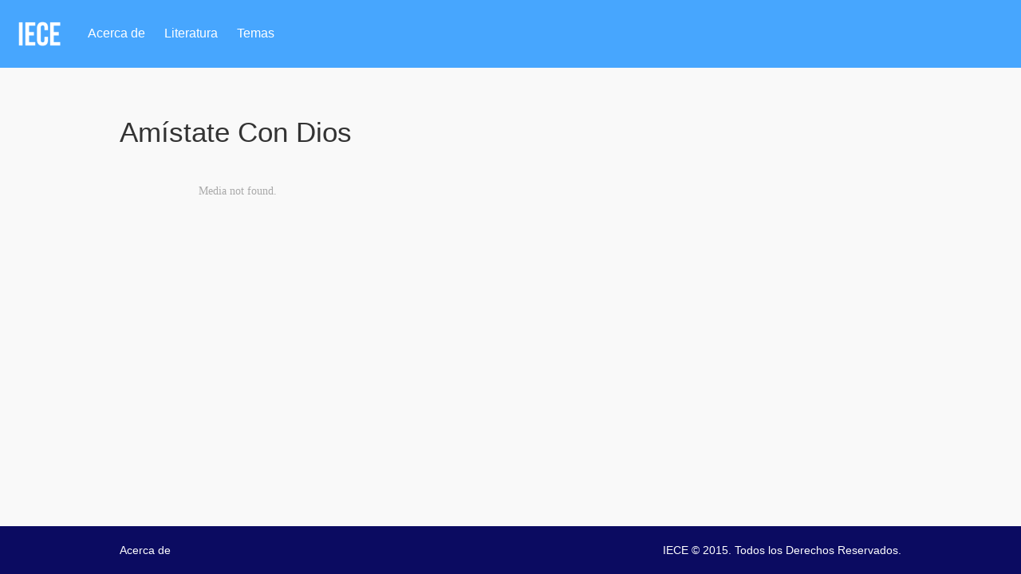

--- FILE ---
content_type: text/html; charset=UTF-8
request_url: https://eldiadesalud.org/amistate-con-dios-fr/
body_size: 50338
content:
<!DOCTYPE html>
<html lang="es-MX">
<head>
<meta charset="UTF-8">
<meta name="viewport" content="width=device-width, initial-scale=1">
<link rel="profile" href="https://gmpg.org/xfn/11">
<link rel="pingback" href="https://eldiadesalud.org/sitio/xmlrpc.php">

<title>Amístate con Dios &#8211; El día de salud</title>
<meta name='robots' content='max-image-preview:large' />
<link rel='dns-prefetch' href='//fast.wistia.com' />
<link rel='dns-prefetch' href='//platform-api.sharethis.com' />
<link rel='dns-prefetch' href='//fonts.googleapis.com' />
<link rel="alternate" type="application/rss+xml" title="El día de salud &raquo; Feed" href="https://eldiadesalud.org/feed/" />
<link rel="alternate" type="application/rss+xml" title="El día de salud &raquo; RSS de los comentarios" href="https://eldiadesalud.org/comments/feed/" />
<link rel="alternate" type="application/rss+xml" title="El día de salud &raquo; Amístate con Dios RSS de los comentarios" href="https://eldiadesalud.org/amistate-con-dios-fr/feed/" />
<link rel='stylesheet' id='wp-block-library-css' href='https://eldiadesalud.org/sitio/wp-includes/css/dist/block-library/style.min.css?ver=6.4.7' type='text/css' media='all' />
<style id='classic-theme-styles-inline-css' type='text/css'>
/*! This file is auto-generated */
.wp-block-button__link{color:#fff;background-color:#32373c;border-radius:9999px;box-shadow:none;text-decoration:none;padding:calc(.667em + 2px) calc(1.333em + 2px);font-size:1.125em}.wp-block-file__button{background:#32373c;color:#fff;text-decoration:none}
</style>
<style id='global-styles-inline-css' type='text/css'>
body{--wp--preset--color--black: #000000;--wp--preset--color--cyan-bluish-gray: #abb8c3;--wp--preset--color--white: #ffffff;--wp--preset--color--pale-pink: #f78da7;--wp--preset--color--vivid-red: #cf2e2e;--wp--preset--color--luminous-vivid-orange: #ff6900;--wp--preset--color--luminous-vivid-amber: #fcb900;--wp--preset--color--light-green-cyan: #7bdcb5;--wp--preset--color--vivid-green-cyan: #00d084;--wp--preset--color--pale-cyan-blue: #8ed1fc;--wp--preset--color--vivid-cyan-blue: #0693e3;--wp--preset--color--vivid-purple: #9b51e0;--wp--preset--gradient--vivid-cyan-blue-to-vivid-purple: linear-gradient(135deg,rgba(6,147,227,1) 0%,rgb(155,81,224) 100%);--wp--preset--gradient--light-green-cyan-to-vivid-green-cyan: linear-gradient(135deg,rgb(122,220,180) 0%,rgb(0,208,130) 100%);--wp--preset--gradient--luminous-vivid-amber-to-luminous-vivid-orange: linear-gradient(135deg,rgba(252,185,0,1) 0%,rgba(255,105,0,1) 100%);--wp--preset--gradient--luminous-vivid-orange-to-vivid-red: linear-gradient(135deg,rgba(255,105,0,1) 0%,rgb(207,46,46) 100%);--wp--preset--gradient--very-light-gray-to-cyan-bluish-gray: linear-gradient(135deg,rgb(238,238,238) 0%,rgb(169,184,195) 100%);--wp--preset--gradient--cool-to-warm-spectrum: linear-gradient(135deg,rgb(74,234,220) 0%,rgb(151,120,209) 20%,rgb(207,42,186) 40%,rgb(238,44,130) 60%,rgb(251,105,98) 80%,rgb(254,248,76) 100%);--wp--preset--gradient--blush-light-purple: linear-gradient(135deg,rgb(255,206,236) 0%,rgb(152,150,240) 100%);--wp--preset--gradient--blush-bordeaux: linear-gradient(135deg,rgb(254,205,165) 0%,rgb(254,45,45) 50%,rgb(107,0,62) 100%);--wp--preset--gradient--luminous-dusk: linear-gradient(135deg,rgb(255,203,112) 0%,rgb(199,81,192) 50%,rgb(65,88,208) 100%);--wp--preset--gradient--pale-ocean: linear-gradient(135deg,rgb(255,245,203) 0%,rgb(182,227,212) 50%,rgb(51,167,181) 100%);--wp--preset--gradient--electric-grass: linear-gradient(135deg,rgb(202,248,128) 0%,rgb(113,206,126) 100%);--wp--preset--gradient--midnight: linear-gradient(135deg,rgb(2,3,129) 0%,rgb(40,116,252) 100%);--wp--preset--font-size--small: 13px;--wp--preset--font-size--medium: 20px;--wp--preset--font-size--large: 36px;--wp--preset--font-size--x-large: 42px;--wp--preset--spacing--20: 0.44rem;--wp--preset--spacing--30: 0.67rem;--wp--preset--spacing--40: 1rem;--wp--preset--spacing--50: 1.5rem;--wp--preset--spacing--60: 2.25rem;--wp--preset--spacing--70: 3.38rem;--wp--preset--spacing--80: 5.06rem;--wp--preset--shadow--natural: 6px 6px 9px rgba(0, 0, 0, 0.2);--wp--preset--shadow--deep: 12px 12px 50px rgba(0, 0, 0, 0.4);--wp--preset--shadow--sharp: 6px 6px 0px rgba(0, 0, 0, 0.2);--wp--preset--shadow--outlined: 6px 6px 0px -3px rgba(255, 255, 255, 1), 6px 6px rgba(0, 0, 0, 1);--wp--preset--shadow--crisp: 6px 6px 0px rgba(0, 0, 0, 1);}:where(.is-layout-flex){gap: 0.5em;}:where(.is-layout-grid){gap: 0.5em;}body .is-layout-flow > .alignleft{float: left;margin-inline-start: 0;margin-inline-end: 2em;}body .is-layout-flow > .alignright{float: right;margin-inline-start: 2em;margin-inline-end: 0;}body .is-layout-flow > .aligncenter{margin-left: auto !important;margin-right: auto !important;}body .is-layout-constrained > .alignleft{float: left;margin-inline-start: 0;margin-inline-end: 2em;}body .is-layout-constrained > .alignright{float: right;margin-inline-start: 2em;margin-inline-end: 0;}body .is-layout-constrained > .aligncenter{margin-left: auto !important;margin-right: auto !important;}body .is-layout-constrained > :where(:not(.alignleft):not(.alignright):not(.alignfull)){max-width: var(--wp--style--global--content-size);margin-left: auto !important;margin-right: auto !important;}body .is-layout-constrained > .alignwide{max-width: var(--wp--style--global--wide-size);}body .is-layout-flex{display: flex;}body .is-layout-flex{flex-wrap: wrap;align-items: center;}body .is-layout-flex > *{margin: 0;}body .is-layout-grid{display: grid;}body .is-layout-grid > *{margin: 0;}:where(.wp-block-columns.is-layout-flex){gap: 2em;}:where(.wp-block-columns.is-layout-grid){gap: 2em;}:where(.wp-block-post-template.is-layout-flex){gap: 1.25em;}:where(.wp-block-post-template.is-layout-grid){gap: 1.25em;}.has-black-color{color: var(--wp--preset--color--black) !important;}.has-cyan-bluish-gray-color{color: var(--wp--preset--color--cyan-bluish-gray) !important;}.has-white-color{color: var(--wp--preset--color--white) !important;}.has-pale-pink-color{color: var(--wp--preset--color--pale-pink) !important;}.has-vivid-red-color{color: var(--wp--preset--color--vivid-red) !important;}.has-luminous-vivid-orange-color{color: var(--wp--preset--color--luminous-vivid-orange) !important;}.has-luminous-vivid-amber-color{color: var(--wp--preset--color--luminous-vivid-amber) !important;}.has-light-green-cyan-color{color: var(--wp--preset--color--light-green-cyan) !important;}.has-vivid-green-cyan-color{color: var(--wp--preset--color--vivid-green-cyan) !important;}.has-pale-cyan-blue-color{color: var(--wp--preset--color--pale-cyan-blue) !important;}.has-vivid-cyan-blue-color{color: var(--wp--preset--color--vivid-cyan-blue) !important;}.has-vivid-purple-color{color: var(--wp--preset--color--vivid-purple) !important;}.has-black-background-color{background-color: var(--wp--preset--color--black) !important;}.has-cyan-bluish-gray-background-color{background-color: var(--wp--preset--color--cyan-bluish-gray) !important;}.has-white-background-color{background-color: var(--wp--preset--color--white) !important;}.has-pale-pink-background-color{background-color: var(--wp--preset--color--pale-pink) !important;}.has-vivid-red-background-color{background-color: var(--wp--preset--color--vivid-red) !important;}.has-luminous-vivid-orange-background-color{background-color: var(--wp--preset--color--luminous-vivid-orange) !important;}.has-luminous-vivid-amber-background-color{background-color: var(--wp--preset--color--luminous-vivid-amber) !important;}.has-light-green-cyan-background-color{background-color: var(--wp--preset--color--light-green-cyan) !important;}.has-vivid-green-cyan-background-color{background-color: var(--wp--preset--color--vivid-green-cyan) !important;}.has-pale-cyan-blue-background-color{background-color: var(--wp--preset--color--pale-cyan-blue) !important;}.has-vivid-cyan-blue-background-color{background-color: var(--wp--preset--color--vivid-cyan-blue) !important;}.has-vivid-purple-background-color{background-color: var(--wp--preset--color--vivid-purple) !important;}.has-black-border-color{border-color: var(--wp--preset--color--black) !important;}.has-cyan-bluish-gray-border-color{border-color: var(--wp--preset--color--cyan-bluish-gray) !important;}.has-white-border-color{border-color: var(--wp--preset--color--white) !important;}.has-pale-pink-border-color{border-color: var(--wp--preset--color--pale-pink) !important;}.has-vivid-red-border-color{border-color: var(--wp--preset--color--vivid-red) !important;}.has-luminous-vivid-orange-border-color{border-color: var(--wp--preset--color--luminous-vivid-orange) !important;}.has-luminous-vivid-amber-border-color{border-color: var(--wp--preset--color--luminous-vivid-amber) !important;}.has-light-green-cyan-border-color{border-color: var(--wp--preset--color--light-green-cyan) !important;}.has-vivid-green-cyan-border-color{border-color: var(--wp--preset--color--vivid-green-cyan) !important;}.has-pale-cyan-blue-border-color{border-color: var(--wp--preset--color--pale-cyan-blue) !important;}.has-vivid-cyan-blue-border-color{border-color: var(--wp--preset--color--vivid-cyan-blue) !important;}.has-vivid-purple-border-color{border-color: var(--wp--preset--color--vivid-purple) !important;}.has-vivid-cyan-blue-to-vivid-purple-gradient-background{background: var(--wp--preset--gradient--vivid-cyan-blue-to-vivid-purple) !important;}.has-light-green-cyan-to-vivid-green-cyan-gradient-background{background: var(--wp--preset--gradient--light-green-cyan-to-vivid-green-cyan) !important;}.has-luminous-vivid-amber-to-luminous-vivid-orange-gradient-background{background: var(--wp--preset--gradient--luminous-vivid-amber-to-luminous-vivid-orange) !important;}.has-luminous-vivid-orange-to-vivid-red-gradient-background{background: var(--wp--preset--gradient--luminous-vivid-orange-to-vivid-red) !important;}.has-very-light-gray-to-cyan-bluish-gray-gradient-background{background: var(--wp--preset--gradient--very-light-gray-to-cyan-bluish-gray) !important;}.has-cool-to-warm-spectrum-gradient-background{background: var(--wp--preset--gradient--cool-to-warm-spectrum) !important;}.has-blush-light-purple-gradient-background{background: var(--wp--preset--gradient--blush-light-purple) !important;}.has-blush-bordeaux-gradient-background{background: var(--wp--preset--gradient--blush-bordeaux) !important;}.has-luminous-dusk-gradient-background{background: var(--wp--preset--gradient--luminous-dusk) !important;}.has-pale-ocean-gradient-background{background: var(--wp--preset--gradient--pale-ocean) !important;}.has-electric-grass-gradient-background{background: var(--wp--preset--gradient--electric-grass) !important;}.has-midnight-gradient-background{background: var(--wp--preset--gradient--midnight) !important;}.has-small-font-size{font-size: var(--wp--preset--font-size--small) !important;}.has-medium-font-size{font-size: var(--wp--preset--font-size--medium) !important;}.has-large-font-size{font-size: var(--wp--preset--font-size--large) !important;}.has-x-large-font-size{font-size: var(--wp--preset--font-size--x-large) !important;}
.wp-block-navigation a:where(:not(.wp-element-button)){color: inherit;}
:where(.wp-block-post-template.is-layout-flex){gap: 1.25em;}:where(.wp-block-post-template.is-layout-grid){gap: 1.25em;}
:where(.wp-block-columns.is-layout-flex){gap: 2em;}:where(.wp-block-columns.is-layout-grid){gap: 2em;}
.wp-block-pullquote{font-size: 1.5em;line-height: 1.6;}
</style>
<link rel='stylesheet' id='contact-form-7-css' href='https://eldiadesalud.org/sitio/wp-content/plugins/contact-form-7/includes/css/styles.css?ver=5.8.2' type='text/css' media='all' />
<link rel='stylesheet' id='bootstrap.modal-css' href='https://eldiadesalud.org/sitio/wp-content/plugins/sbmodal/assets/stylesheets/bootstrap.modal.css?ver=3.3.6' type='text/css' media='all' />
<link rel='stylesheet' id='sbmodal_front-css' href='https://eldiadesalud.org/sitio/wp-content/plugins/sbmodal/assets/stylesheets/front.css?ver=6.4.7' type='text/css' media='all' />
<link rel='stylesheet' id='tesseract-style-css' href='https://eldiadesalud.org/sitio/wp-content/themes/TESSERACT-2/style.css?ver=1.0.0' type='text/css' media='all' />
<link rel='stylesheet' id='tesseract-fonts-css' href='//fonts.googleapis.com/css?family=Open%2BSans%3A400%2C300%2C300italic%2C400italic%2C600%2C600italic%2C700%2C700italic%2C800%2C800italic%26subset%3Dlatin%2Cgreek%2Cgreek-ext%2Cvietnamese%2Ccyrillic-ext%2Ccyrillic%2Clatin-ext&#038;ver=1.0.0' type='text/css' media='all' />
<link rel='stylesheet' id='tesseract-icons-css' href='https://eldiadesalud.org/sitio/wp-content/themes/TESSERACT-2/css/typicons.css?ver=1.0.0' type='text/css' media='all' />
<link rel='stylesheet' id='fontawesome-css' href='https://eldiadesalud.org/sitio/wp-content/themes/TESSERACT-2/css/font-awesome.min.css?ver=4.4.0' type='text/css' media='all' />
<link rel='stylesheet' id='tesseract-site-banner-css' href='https://eldiadesalud.org/sitio/wp-content/themes/TESSERACT-2/css/site-banner.css?ver=1.0.0' type='text/css' media='all' />
<style id='tesseract-site-banner-inline-css' type='text/css'>
.site-header,
	.main-navigation ul ul a,
	#header-right-menu ul ul a,
	.site-header .cart-content-details { background-color: rgb(71, 166, 254); }
	.site-header .cart-content-details:after { border-bottom-color: rgb(71, 166, 254); }

	.home .site-header,
	.home .main-navigation ul ul a,
	.home #header-right ul ul a,
	.home .site-header .cart-content-details { background-color: rgba(71, 166, 254, 1); }
	.home .site-header .cart-content-details:after { border-bottom-color: rgba(71, 166, 254, 1); }

	.site-header,
	.site-header h1,
	.site-header h2,
	.site-header h3,
	.site-header h4,
	.site-header h5,
	.site-header h6 { color: #ffffff!important; }

	#masthead .search-field { color: #ffffff; }
	#masthead .search-field.watermark { color: #ccc; }

	.site-header a,
	.main-navigation ul ul a,
	#header-right-menu ul ul a,
	.menu-open,
	.dashicons.menu-open,
	.menu-close,
	.dashicons.menu-close { color: #ffffff; }

	.site-header a:hover,
	.main-navigation ul ul a:hover,
	#header-right-menu ul ul a:hover,
	.menu-open:hover,
	.dashicons.menu-open:hover,
	.menu-close:hover,
	.dashicons.menu-open:hover { color: #7c83f7; }

	/* Header logo height */

	#site-banner .site-logo img {
		height: 35px;
		}

	#masthead {
		padding-top: 25px;
		padding-bottom: 25px;
		}

	/* Header width props */

	#site-banner-left {
		width: 60%;
		}

	#site-banner-right {
		width: 40%;
		}
	#site-banner-left {
				width: 100%;
			}

			#site-banner-right {
				display: none;
				padding: 0;
				margin: 0;
			}
		#site-banner {
			max-width: 100%;
			padding-left: 0;
			padding-right: 0;
		}
		
		.icon-shopping-cart, .woocart-header .cart-arrow, .woocart-header .cart-contents {
			color: #fff;
		}
	
</style>
<link rel='stylesheet' id='tesseract-footer-banner-css' href='https://eldiadesalud.org/sitio/wp-content/themes/TESSERACT-2/css/footer-banner.css?ver=1.0.0' type='text/css' media='all' />
<style id='tesseract-footer-banner-inline-css' type='text/css'>
#colophon {
		background-color: #0b0b61;
		color: #ffffff
	}

	#colophon .search-field { color: #ffffff; }
	#colophon .search-field.watermark { color: #ccc; }

	#colophon h1,
	#colophon h2,
	#colophon h3,
	#colophon h4,
	#colophon h5,
	#colophon h6 { color: #ffffff; }

	#colophon a { color: #ffffff; }

	#colophon a:hover { color: #7c83f7; }

	#horizontal-menu-before,
	#horizontal-menu-after { border-color: rgba(255, 255, 255, 0.25); }

	#footer-banner.footbar-active { border-color: rgba(255, 255, 255, 0.15); }

	#footer-banner .site-logo img { height: 40px; }

	#colophon {
		padding-top: 10px;
		padding-bottom: 10px;
		}

	#horizontal-menu-wrap {
		width: 60%;
		}

	#footer-banner-right	{
		width: 40%;
		}

	
</style>
<link rel='stylesheet' id='dashicons-css' href='https://eldiadesalud.org/sitio/wp-includes/css/dashicons.min.css?ver=6.4.7' type='text/css' media='all' />
<link rel='stylesheet' id='tesseract-sidr-style-css' href='https://eldiadesalud.org/sitio/wp-content/themes/TESSERACT-2/css/jquery.sidr.css?ver=1.0.0' type='text/css' media='all' />
<style id='tesseract-sidr-style-inline-css' type='text/css'>
.sidr {
		background-color: #0b0b61;
		}

	.sidr .sidr-class-menu-item a,
	.sidr .sidr-class-menu-item span { color: #fff; }


	.sidr .sidr-class-menu-item ul li a,
	.sidr .sidr-class-menu-item ul li span {
		color: rgba(255, 15, , 0.8);
	}

	.sidr .sidr-class-menu-item a:hover,
	.sidr .sidr-class-menu-item span:hover,
	.sidr .sidr-class-menu-item:first-child a:hover,
	.sidr .sidr-class-menu-item:first-child span:hover { color: #7c83f7; }

	.sidr .sidr-class-menu-item ul li a:hover,
	.sidr .sidr-class-menu-item ul li span:hover,
	.sidr .sidr-class-menu-item ul li:first-child a:hover,
	.sidr .sidr-class-menu-item ul li:first-child span:hover { color: rgba(124, 131, 247, 0.8); }

	.sidr ul li > a:hover,
	.sidr ul li > span:hover,
	.sidr > div > ul > li:first-child > a:hover,
	.sidr > div > ul > li:first-child > span:hover,
	.sidr ul li ul li:hover > a,
	.sidr ul li ul li:hover > span {
		background: rgba(0, 0, 0, 0.2);

		}

	/* Shadows and Separators */

	.sidr ul li > a,
	.sidr ul li > span,
	#sidr-id-header-button-container-inner > * {
		-webkit-box-shadow: inset 0 -1px rgba( 255 ,255 ,255 , 0.2);
		-moz-box-shadow: inset 0 -1px rgba( 255 ,255 ,255 , 0.2);
		box-shadow: inset 0 -1px rgba( 255 ,255 ,255 , 0.2);
	}

	.sidr > div > ul > li:last-of-type > a,
	.sidr > div > ul > li:last-of-type > span,
	#sidr-id-header-button-container-inner > *:last-of-type {
		box-shadow: none;
		}

	.sidr ul.sidr-class-hr-social li a,
	.sidr ul.sidr-class-hr-social li a:first-child {
		-webkit-box-shadow: 0 1px 0 0px rgba( 255 ,255 ,255, .25);
		-moz-box-shadow: 0 1px 0 0px rgba( 255 ,255 ,255, .25);
		box-shadow: 0 1px 0 0px rgba( 255 ,255 ,255, .25);
	}

	/* Header Right side content */

	.sidr-class-search-field,
	.sidr-class-search-form input[type='search'] {
		background: rgba(255, 255, 255, 0.15);
		color: ;
	}

	.sidr-class-hr-social {
		background: rgba(255, 255, 255, 0.15);
	}

	#sidr-id-header-button-container-inner,
	#sidr-id-header-button-container-inner > h1,
	#sidr-id-header-button-container-inner > h2,
	#sidr-id-header-button-container-inner > h3,
	#sidr-id-header-button-container-inner > h4,
	#sidr-id-header-button-container-inner > h5,
	#sidr-id-header-button-container-inner > h6 {
		background: rgba(0, 0, 0, 0.2);
		color: ;
	}

	#sidr-id-header-button-container-inner a,
	#sidr-id-header-button-container-inner button {
		color: ;
	}

	#sidr-id-header-button-container-inner a:hover,
	#sidr-id-header-button-container-inner button:hover {
		color: ;
	}

	/*
	.sidr ul li > a,
	.sidr ul li > span,
	#header-button-container *,
	#sidr-id-header-button-container-inner button {
		-webkit-box-shadow: inset 0 -1px rgba(255, 255, 255, 0.1);
		-moz-box-shadow: inset 0 -1px rgba(255, 255, 255, 0.1);
		box-shadow: inset 0 -1px rgba(255, 255, 255, 0.1);
	}
	*/
	
</style>
<script type="text/javascript" src="https://eldiadesalud.org/sitio/wp-includes/js/jquery/jquery.min.js?ver=3.7.1" id="jquery-core-js"></script>
<script type="text/javascript" src="https://eldiadesalud.org/sitio/wp-includes/js/jquery/jquery-migrate.min.js?ver=3.4.1" id="jquery-migrate-js"></script>
<script type="text/javascript" src="https://eldiadesalud.org/sitio/wp-content/themes/TESSERACT-2/js/modernizr.custom.min.js?ver=1.0.0" id="tesseract-modernizr-js"></script>
<script type="text/javascript" id="tesseract_helpers-js-extra">
/* <![CDATA[ */
var tesseract_vars = {"hpad":"25","fpad":""};
/* ]]> */
</script>
<script type="text/javascript" src="https://eldiadesalud.org/sitio/wp-content/themes/TESSERACT-2/js/helpers.js?ver=6.4.7" id="tesseract_helpers-js"></script>
<script type="text/javascript" src="//platform-api.sharethis.com/js/sharethis.js#source=googleanalytics-wordpress#product=ga&amp;property=5fd7b91456d93a0019e05355" id="googleanalytics-platform-sharethis-js"></script>
<link rel="https://api.w.org/" href="https://eldiadesalud.org/wp-json/" /><link rel="alternate" type="application/json" href="https://eldiadesalud.org/wp-json/wp/v2/posts/227" /><link rel="EditURI" type="application/rsd+xml" title="RSD" href="https://eldiadesalud.org/sitio/xmlrpc.php?rsd" />
<meta name="generator" content="WordPress 6.4.7" />
<link rel="canonical" href="https://eldiadesalud.org/amistate-con-dios-fr/" />
<link rel='shortlink' href='https://eldiadesalud.org/?p=227' />
<link rel="alternate" type="application/json+oembed" href="https://eldiadesalud.org/wp-json/oembed/1.0/embed?url=https%3A%2F%2Feldiadesalud.org%2Famistate-con-dios-fr%2F" />
<link rel="alternate" type="text/xml+oembed" href="https://eldiadesalud.org/wp-json/oembed/1.0/embed?url=https%3A%2F%2Feldiadesalud.org%2Famistate-con-dios-fr%2F&#038;format=xml" />
<noscript><style>#sidebar-footer aside {border: none!important;}</style></noscript><script>
(function() {
	(function (i, s, o, g, r, a, m) {
		i['GoogleAnalyticsObject'] = r;
		i[r] = i[r] || function () {
				(i[r].q = i[r].q || []).push(arguments)
			}, i[r].l = 1 * new Date();
		a = s.createElement(o),
			m = s.getElementsByTagName(o)[0];
		a.async = 1;
		a.src = g;
		m.parentNode.insertBefore(a, m)
	})(window, document, 'script', 'https://google-analytics.com/analytics.js', 'ga');

	ga('create', 'UA-53507200-12', 'auto');
			ga('send', 'pageview');
	})();
</script>
<link rel="icon" href="https://eldiadesalud.org/sitio/wp-content/uploads/2015/11/ico-diadesalud-150x150.png" sizes="32x32" />
<link rel="icon" href="https://eldiadesalud.org/sitio/wp-content/uploads/2015/11/ico-diadesalud.png" sizes="192x192" />
<link rel="apple-touch-icon" href="https://eldiadesalud.org/sitio/wp-content/uploads/2015/11/ico-diadesalud.png" />
<meta name="msapplication-TileImage" content="https://eldiadesalud.org/sitio/wp-content/uploads/2015/11/ico-diadesalud.png" />

<!--[if gte IE 9]>
  <style type="text/css">
    .gradient {
       filter: none;
    }
  </style>
<![endif]-->

</head>


<body data-rsssl=1 class="post-template-default single single-post postid-227 single-format-video frontend beaver-on fl-builder-lite-2-9-4-2 fl-no-js metaslider-plugin group-blog">

<div id="page" class="hfeed site">

	<a class="skip-link screen-reader-text" href="#content">Skip to content</a>

	
    <header id="masthead" class="site-header pos-relative menusize-fullwidth no-header-image" role="banner">

        <div id="site-banner" class="cf nothing logo">

            <div id="site-banner-main" class="no-right">

                <div id="mobile-menu-trigger-wrap" class="cf"><a class="menu-open dashicons dashicons-menu" href="#" id="mobile-menu-trigger"></a></div>

                <div id="site-banner-left">
					<div id="site-banner-left-inner">

						                            <div class="site-branding hide-header-text">
                                                                    <h1 class="site-logo"><a href="https://eldiadesalud.org/" rel="home"><img src="https://eldiadesalud.org/sitio/wp-content/uploads/2015/11/logo-iece.png" alt="logo" /></a></h1>
                                                            </div><!-- .site-branding -->
                        
                        
                                <nav id="site-navigation" class="hideit main-navigation top-navigation fullwidth" role="navigation">
                                    <ul id="menu-principal" class="nav-menu"><li id="menu-item-129" class="menu-item menu-item-type-post_type menu-item-object-page menu-item-129"><a href="https://eldiadesalud.org/acerca-de/historia/">Acerca de</a></li>
<li id="menu-item-521" class="menu-item menu-item-type-post_type menu-item-object-page menu-item-521"><a href="https://eldiadesalud.org/literatura/">Literatura</a></li>
<li id="menu-item-778" class="menu-item menu-item-type-post_type menu-item-object-page menu-item-778"><a href="https://eldiadesalud.org/temas/">Temas</a></li>
</ul>                                </nav><!-- #site-navigation -->

                      	
            		</div>
            	</div>

                
<div id="site-banner-right" class="banner-right nothing">

            

	                    
			
   

	 

</div>
            </div>

        </div>

    </header><!-- #masthead -->


    <div id="content" class="cf site-content">
	<div id="primary" class="full-width-page">
		<main id="main" class="site-main" role="main">

		
			
<article id="post-227" class="post-227 post type-post status-publish format-video hentry category-sermones post_format-post-format-video">

			<header class="entry-header">
			<h1 class="entry-title">Amístate con Dios</h1>		</header><!-- .entry-header -->
	
	<div class="entry-content">
        <div class="entry-meta">
	        <span class="posted-on">Posted by <span class="author vcard"><a class="url fn n" href="https://eldiadesalud.org/author/francais/">Francais</a></span> on <a href="https://eldiadesalud.org/amistate-con-dios-fr/" rel="bookmark"><time class="entry-date published updated" datetime="2015-11-26T23:22:11-06:00">26/11/2015</time></a></span>		</div><!-- .entry-meta -->
		<div id="wistia_snknpjoqtk" class="wistia_embed" style="width:640px;height:388px;">&nbsp;</div>
<p><script charset="ISO-8859-1" src="//fast.wistia.com/assets/external/E-v1.js"></script><script>wistiaEmbed = Wistia.embed("snknpjoqtk");</script></p>
			</div><!-- .entry-content -->

</article><!-- #post-## -->
			
		
		</main><!-- #main -->
	</div><!-- #primary -->


	</div><!-- #content -->

	<footer id="colophon" class="site-footer" role="contentinfo">

		
    	<div id="footer-banner" class="cf menu-only-menu mother-branding footer-autowidth">
            <div id="horizontal-menu-wrap" class="only-menu none-before">

                
                
					<section id="footer-horizontal-menu" class="cf none-before"><ul id="menu-pie" class="nav-menu"><li id="menu-item-197" class="menu-item menu-item-type-post_type menu-item-object-page menu-item-197"><a href="https://eldiadesalud.org/acerca-de/historia/">Acerca de</a></li>
</ul></section>
              	
            </div><!-- EOF horizontal-menu-wrap -->

            <div id="footer-banner-right" class="designer"><div class="table"><div class="table-cell">IECE &copy; 2015. Todos los Derechos Reservados.</div></div></div>
      	</div><!-- EOF footer-banner -->

	</footer><!-- #colophon -->
</div><!-- #page -->

<script type="text/javascript" src="https://eldiadesalud.org/sitio/wp-content/plugins/contact-form-7/includes/swv/js/index.js?ver=5.8.2" id="swv-js"></script>
<script type="text/javascript" id="contact-form-7-js-extra">
/* <![CDATA[ */
var wpcf7 = {"api":{"root":"https:\/\/eldiadesalud.org\/wp-json\/","namespace":"contact-form-7\/v1"}};
/* ]]> */
</script>
<script type="text/javascript" src="https://eldiadesalud.org/sitio/wp-content/plugins/contact-form-7/includes/js/index.js?ver=5.8.2" id="contact-form-7-js"></script>
<script type="text/javascript" src="https://eldiadesalud.org/sitio/wp-content/plugins/sbmodal/assets/vendors/javascripts/bootstrap.min.js?ver=3.3.6" id="bootstrap-js"></script>
<script type="text/javascript" src="//fast.wistia.com/static/iframe-api-v1.js?ver=1.0" id="wistia-iframe-api-js"></script>
<script type="text/javascript" src="https://eldiadesalud.org/sitio/wp-content/themes/TESSERACT-2/js/jquery.fittext.js?ver=1.0.0" id="tesseract-fittext-js"></script>
<script type="text/javascript" src="https://eldiadesalud.org/sitio/wp-content/themes/TESSERACT-2/js/jquery.sidr.min.js?ver=1.0.0" id="tesseract-sidr-js"></script>
<script type="text/javascript" src="https://eldiadesalud.org/sitio/wp-content/themes/TESSERACT-2/js/helpers-functions.js?ver=1.0.0" id="tesseract-helpers-functions-js"></script>
<script type="text/javascript" src="https://eldiadesalud.org/sitio/wp-content/themes/TESSERACT-2/js/helpers.js?ver=1.0.0" id="tesseract-helpers-js"></script>
<script type="text/javascript" src="https://eldiadesalud.org/sitio/wp-content/themes/TESSERACT-2/js/helpers-beaver.js?ver=1.0.0" id="tesseract-helpers-beaver-js"></script>
<script type="text/javascript" src="https://eldiadesalud.org/sitio/wp-content/themes/TESSERACT-2/js/skip-link-focus-fix.js?ver=1.0.0" id="tesseract-skip-link-focus-fix-js"></script>
<div class="modal fade " id="OpenModal188" tabindex="-1" role="dialog" aria-hidden="true">
	<div class="modal-dialog modal-lg" style="">
		<div class="modal-content">
			<div class="modal-body">
				<p><img loading="lazy" decoding="async" class="size-full wp-image-186 aligncenter" src="https://eldiadesalud.org/sitio/wp-content/uploads/2015/11/misionero_de_alaska.jpg" alt="Misionero de Alaska" width="640" height="480" srcset="https://eldiadesalud.org/sitio/wp-content/uploads/2015/11/misionero_de_alaska.jpg 640w, https://eldiadesalud.org/sitio/wp-content/uploads/2015/11/misionero_de_alaska-300x225.jpg 300w" sizes="(max-width: 640px) 100vw, 640px" /></p>
			</div>
			<a href="#close" data-dismiss="modal" class="modal-close" title="Close">x</a>
		</div>
	</div>
</div><div class="modal fade " id="OpenModal179" tabindex="-1" role="dialog" aria-hidden="true">
	<div class="modal-dialog modal-lg" style="">
		<div class="modal-content">
			<div class="modal-body">
				<p><img loading="lazy" decoding="async" class="size-full wp-image-180 aligncenter" src="https://eldiadesalud.org/sitio/wp-content/uploads/2015/11/santodomingo.png" alt="Filipinas" width="300" height="440" srcset="https://eldiadesalud.org/sitio/wp-content/uploads/2015/11/santodomingo.png 300w, https://eldiadesalud.org/sitio/wp-content/uploads/2015/11/santodomingo-205x300.png 205w" sizes="(max-width: 300px) 100vw, 300px" /></p>
<p class="p1" style="text-align: center;">SANTO DOMINGO,<br />
ALBAY, PHILIPPINES, ASIA</p>
			</div>
			<a href="#close" data-dismiss="modal" class="modal-close" title="Close">x</a>
		</div>
	</div>
</div><div class="modal fade " id="OpenModal177" tabindex="-1" role="dialog" aria-hidden="true">
	<div class="modal-dialog modal-lg" style="">
		<div class="modal-content">
			<div class="modal-body">
				<p><img loading="lazy" decoding="async" class="size-full wp-image-178 aligncenter" src="https://eldiadesalud.org/sitio/wp-content/uploads/2015/11/uruguay.jpg" alt="Uruguay" width="622" height="515" srcset="https://eldiadesalud.org/sitio/wp-content/uploads/2015/11/uruguay.jpg 622w, https://eldiadesalud.org/sitio/wp-content/uploads/2015/11/uruguay-300x248.jpg 300w" sizes="(max-width: 622px) 100vw, 622px" /></p>
<p class="p1" style="text-align: center;">BARRIO PIEDRAS BLANCAS MONTEVIDEO, URUGUAY.</p>
			</div>
			<a href="#close" data-dismiss="modal" class="modal-close" title="Close">x</a>
		</div>
	</div>
</div><div class="modal fade " id="OpenModal175" tabindex="-1" role="dialog" aria-hidden="true">
	<div class="modal-dialog modal-lg" style="">
		<div class="modal-content">
			<div class="modal-body">
				<p><img loading="lazy" decoding="async" class="aligncenter size-full wp-image-176" src="https://eldiadesalud.org/sitio/wp-content/uploads/2015/11/argentina.png" alt="Argentina" width="622" height="515" srcset="https://eldiadesalud.org/sitio/wp-content/uploads/2015/11/argentina.png 622w, https://eldiadesalud.org/sitio/wp-content/uploads/2015/11/argentina-300x248.png 300w" sizes="(max-width: 622px) 100vw, 622px" /></p>
<ul class="ul1">
<li class="li1">DISTRITO NO.50 ( BUENOS AIRES, ARGENTINA. S.A.)</li>
<li class="li1">DISTRITO NO.55 ( PCIA. ROQUE SAENZ PEÑA. EL CHACO, ARGENTINA, S.A)</li>
<li class="li1">REGION FERNANDEZ (CD. FERNANDEZ, STGO. DE ESTERO, ARGENTINA, S.A.)</li>
</ul>
			</div>
			<a href="#close" data-dismiss="modal" class="modal-close" title="Close">x</a>
		</div>
	</div>
</div><div class="modal fade " id="OpenModal173" tabindex="-1" role="dialog" aria-hidden="true">
	<div class="modal-dialog modal-lg" style="">
		<div class="modal-content">
			<div class="modal-body">
				<p><img loading="lazy" decoding="async" class="size-full wp-image-174 aligncenter" src="https://eldiadesalud.org/sitio/wp-content/uploads/2015/11/paraguay.jpg" alt="Paraguay" width="622" height="515" srcset="https://eldiadesalud.org/sitio/wp-content/uploads/2015/11/paraguay.jpg 622w, https://eldiadesalud.org/sitio/wp-content/uploads/2015/11/paraguay-300x248.jpg 300w" sizes="(max-width: 622px) 100vw, 622px" /></p>
<p class="p1" style="text-align: center;"> CD. DEL ESTE, ALTO PARANA, PARAGUAY. S.A.</p>
			</div>
			<a href="#close" data-dismiss="modal" class="modal-close" title="Close">x</a>
		</div>
	</div>
</div><div class="modal fade " id="OpenModal171" tabindex="-1" role="dialog" aria-hidden="true">
	<div class="modal-dialog modal-lg" style="">
		<div class="modal-content">
			<div class="modal-body">
				<p><img loading="lazy" decoding="async" class="size-full wp-image-172 aligncenter" src="https://eldiadesalud.org/sitio/wp-content/uploads/2015/11/chile.jpg" alt="Chile" width="622" height="415" srcset="https://eldiadesalud.org/sitio/wp-content/uploads/2015/11/chile.jpg 622w, https://eldiadesalud.org/sitio/wp-content/uploads/2015/11/chile-300x200.jpg 300w" sizes="(max-width: 622px) 100vw, 622px" /></p>
<p class="p1" style="text-align: center;">SANTIAGO DE CHILE, S.A.</p>
			</div>
			<a href="#close" data-dismiss="modal" class="modal-close" title="Close">x</a>
		</div>
	</div>
</div><div class="modal fade " id="OpenModal169" tabindex="-1" role="dialog" aria-hidden="true">
	<div class="modal-dialog modal-lg" style="">
		<div class="modal-content">
			<div class="modal-body">
				<p><img loading="lazy" decoding="async" class="size-full wp-image-170 aligncenter" src="https://eldiadesalud.org/sitio/wp-content/uploads/2015/11/bolivia.jpg" alt="Bolivia" width="622" height="515" srcset="https://eldiadesalud.org/sitio/wp-content/uploads/2015/11/bolivia.jpg 622w, https://eldiadesalud.org/sitio/wp-content/uploads/2015/11/bolivia-300x248.jpg 300w" sizes="(max-width: 622px) 100vw, 622px" /></p>
<p class="p1" style="text-align: center;">SANTA CRUZ DE LA SIERRA, BOLIVIA, S.A.</p>
			</div>
			<a href="#close" data-dismiss="modal" class="modal-close" title="Close">x</a>
		</div>
	</div>
</div><div class="modal fade " id="OpenModal167" tabindex="-1" role="dialog" aria-hidden="true">
	<div class="modal-dialog modal-lg" style="">
		<div class="modal-content">
			<div class="modal-body">
				<p><img loading="lazy" decoding="async" class="size-full wp-image-168 aligncenter" src="https://eldiadesalud.org/sitio/wp-content/uploads/2015/11/peru.jpg" alt="Perú" width="622" height="515" srcset="https://eldiadesalud.org/sitio/wp-content/uploads/2015/11/peru.jpg 622w, https://eldiadesalud.org/sitio/wp-content/uploads/2015/11/peru-300x248.jpg 300w" sizes="(max-width: 622px) 100vw, 622px" /></p>
<p class="p1" style="text-align: center;">LIMA, PERU, S.A.</p>
			</div>
			<a href="#close" data-dismiss="modal" class="modal-close" title="Close">x</a>
		</div>
	</div>
</div><div class="modal fade " id="OpenModal165" tabindex="-1" role="dialog" aria-hidden="true">
	<div class="modal-dialog modal-lg" style="">
		<div class="modal-content">
			<div class="modal-body">
				<p><img loading="lazy" decoding="async" class="size-full wp-image-166 aligncenter" src="https://eldiadesalud.org/sitio/wp-content/uploads/2015/11/ecuador.jpg" alt="Ecuador" width="622" height="415" srcset="https://eldiadesalud.org/sitio/wp-content/uploads/2015/11/ecuador.jpg 622w, https://eldiadesalud.org/sitio/wp-content/uploads/2015/11/ecuador-300x200.jpg 300w" sizes="(max-width: 622px) 100vw, 622px" /></p>
<p class="p1" style="text-align: center;"> QUITO, ECUADOR. S.A.</p>
			</div>
			<a href="#close" data-dismiss="modal" class="modal-close" title="Close">x</a>
		</div>
	</div>
</div><div class="modal fade " id="OpenModal163" tabindex="-1" role="dialog" aria-hidden="true">
	<div class="modal-dialog modal-lg" style="">
		<div class="modal-content">
			<div class="modal-body">
				<p><img loading="lazy" decoding="async" class="size-full wp-image-164 aligncenter" src="https://eldiadesalud.org/sitio/wp-content/uploads/2015/11/colombia.jpg" alt="Colombia" width="622" height="515" srcset="https://eldiadesalud.org/sitio/wp-content/uploads/2015/11/colombia.jpg 622w, https://eldiadesalud.org/sitio/wp-content/uploads/2015/11/colombia-300x248.jpg 300w" sizes="(max-width: 622px) 100vw, 622px" /></p>
<p class="p1" style="text-align: center;">IPIALES, DEPTO. DE NARIÑO, COLOMBIA.</p>
			</div>
			<a href="#close" data-dismiss="modal" class="modal-close" title="Close">x</a>
		</div>
	</div>
</div><div class="modal fade " id="OpenModal161" tabindex="-1" role="dialog" aria-hidden="true">
	<div class="modal-dialog modal-lg" style="">
		<div class="modal-content">
			<div class="modal-body">
				<p><img loading="lazy" decoding="async" class="size-full wp-image-162 aligncenter" src="https://eldiadesalud.org/sitio/wp-content/uploads/2015/11/venezuela.jpg" alt="Venezuela" width="622" height="515" srcset="https://eldiadesalud.org/sitio/wp-content/uploads/2015/11/venezuela.jpg 622w, https://eldiadesalud.org/sitio/wp-content/uploads/2015/11/venezuela-300x248.jpg 300w" sizes="(max-width: 622px) 100vw, 622px" /></p>
<p class="p1" style="text-align: center;">GUARENAS, MIRANDA, VENEZUELA, S.A.</p>
			</div>
			<a href="#close" data-dismiss="modal" class="modal-close" title="Close">x</a>
		</div>
	</div>
</div><div class="modal fade " id="OpenModal159" tabindex="-1" role="dialog" aria-hidden="true">
	<div class="modal-dialog modal-lg" style="">
		<div class="modal-content">
			<div class="modal-body">
				<p><img loading="lazy" decoding="async" class="size-full wp-image-160 aligncenter" src="https://eldiadesalud.org/sitio/wp-content/uploads/2015/11/cuba.jpg" alt="Cuba" width="622" height="515" srcset="https://eldiadesalud.org/sitio/wp-content/uploads/2015/11/cuba.jpg 622w, https://eldiadesalud.org/sitio/wp-content/uploads/2015/11/cuba-300x248.jpg 300w" sizes="(max-width: 622px) 100vw, 622px" /></p>
<p style="text-align: center;">La Habana, Cuba</p>
			</div>
			<a href="#close" data-dismiss="modal" class="modal-close" title="Close">x</a>
		</div>
	</div>
</div><div class="modal fade " id="OpenModal157" tabindex="-1" role="dialog" aria-hidden="true">
	<div class="modal-dialog modal-lg" style="">
		<div class="modal-content">
			<div class="modal-body">
				<p><img loading="lazy" decoding="async" class="size-full wp-image-158 aligncenter" src="https://eldiadesalud.org/sitio/wp-content/uploads/2015/11/dominicana.jpg" alt="República Dominicana" width="622" height="515" srcset="https://eldiadesalud.org/sitio/wp-content/uploads/2015/11/dominicana.jpg 622w, https://eldiadesalud.org/sitio/wp-content/uploads/2015/11/dominicana-300x248.jpg 300w" sizes="(max-width: 622px) 100vw, 622px" /></p>
<p class="p1" style="text-align: center;">CRISTOBAL,REP. DOMINICANA</p>
			</div>
			<a href="#close" data-dismiss="modal" class="modal-close" title="Close">x</a>
		</div>
	</div>
</div><div class="modal fade " id="OpenModal154" tabindex="-1" role="dialog" aria-hidden="true">
	<div class="modal-dialog modal-lg" style="">
		<div class="modal-content">
			<div class="modal-body">
				<p><img loading="lazy" decoding="async" class="size-full wp-image-155 aligncenter" src="https://eldiadesalud.org/sitio/wp-content/uploads/2015/11/panama.jpg" alt="Panamá" width="622" height="515" srcset="https://eldiadesalud.org/sitio/wp-content/uploads/2015/11/panama.jpg 622w, https://eldiadesalud.org/sitio/wp-content/uploads/2015/11/panama-300x248.jpg 300w" sizes="(max-width: 622px) 100vw, 622px" /></p>
<p class="p1" style="text-align: center;">SAN MIGUELITO, PANAMA</p>
			</div>
			<a href="#close" data-dismiss="modal" class="modal-close" title="Close">x</a>
		</div>
	</div>
</div><div class="modal fade " id="OpenModal152" tabindex="-1" role="dialog" aria-hidden="true">
	<div class="modal-dialog modal-lg" style="">
		<div class="modal-content">
			<div class="modal-body">
				<p><img loading="lazy" decoding="async" class="size-full wp-image-153 aligncenter" src="https://eldiadesalud.org/sitio/wp-content/uploads/2015/11/costarica.jpg" alt="Costa Rica" width="622" height="515" srcset="https://eldiadesalud.org/sitio/wp-content/uploads/2015/11/costarica.jpg 622w, https://eldiadesalud.org/sitio/wp-content/uploads/2015/11/costarica-300x248.jpg 300w" sizes="(max-width: 622px) 100vw, 622px" /></p>
<p class="p1" style="text-align: center;">SAN JOSE, COSTA RICA, C.A.</p>
			</div>
			<a href="#close" data-dismiss="modal" class="modal-close" title="Close">x</a>
		</div>
	</div>
</div><div class="modal fade " id="OpenModal149" tabindex="-1" role="dialog" aria-hidden="true">
	<div class="modal-dialog modal-lg" style="">
		<div class="modal-content">
			<div class="modal-body">
				<p><img loading="lazy" decoding="async" class="size-full wp-image-150 aligncenter" src="https://eldiadesalud.org/sitio/wp-content/uploads/2015/11/nicaragua.jpg" alt="Nicaragua" width="622" height="515" srcset="https://eldiadesalud.org/sitio/wp-content/uploads/2015/11/nicaragua.jpg 622w, https://eldiadesalud.org/sitio/wp-content/uploads/2015/11/nicaragua-300x248.jpg 300w" sizes="(max-width: 622px) 100vw, 622px" /></p>
<p class="p1" style="text-align: center;"> ESTELI NICARAGUA</p>
			</div>
			<a href="#close" data-dismiss="modal" class="modal-close" title="Close">x</a>
		</div>
	</div>
</div><div class="modal fade " id="OpenModal147" tabindex="-1" role="dialog" aria-hidden="true">
	<div class="modal-dialog modal-lg" style="">
		<div class="modal-content">
			<div class="modal-body">
				<p><img loading="lazy" decoding="async" class="size-full wp-image-148 aligncenter" src="https://eldiadesalud.org/sitio/wp-content/uploads/2015/11/honduras.jpg" alt="Honduras" width="622" height="535" srcset="https://eldiadesalud.org/sitio/wp-content/uploads/2015/11/honduras.jpg 622w, https://eldiadesalud.org/sitio/wp-content/uploads/2015/11/honduras-300x258.jpg 300w" sizes="(max-width: 622px) 100vw, 622px" /></p>
<p class="p1" style="text-align: center;">HONDURAS, C.A.</p>
			</div>
			<a href="#close" data-dismiss="modal" class="modal-close" title="Close">x</a>
		</div>
	</div>
</div><div class="modal fade " id="OpenModal145" tabindex="-1" role="dialog" aria-hidden="true">
	<div class="modal-dialog modal-lg" style="">
		<div class="modal-content">
			<div class="modal-body">
				<p><img loading="lazy" decoding="async" class="size-full wp-image-146 aligncenter" src="https://eldiadesalud.org/sitio/wp-content/uploads/2015/11/salvador.jpg" alt="El Salvador" width="622" height="498" srcset="https://eldiadesalud.org/sitio/wp-content/uploads/2015/11/salvador.jpg 622w, https://eldiadesalud.org/sitio/wp-content/uploads/2015/11/salvador-300x240.jpg 300w" sizes="(max-width: 622px) 100vw, 622px" /></p>
<p class="p1" style="text-align: center;"> SOYAPANGO, SAN SALVADOR, C.A.</p>
			</div>
			<a href="#close" data-dismiss="modal" class="modal-close" title="Close">x</a>
		</div>
	</div>
</div><div class="modal fade " id="OpenModal143" tabindex="-1" role="dialog" aria-hidden="true">
	<div class="modal-dialog modal-lg" style="">
		<div class="modal-content">
			<div class="modal-body">
				<p><img loading="lazy" decoding="async" class="size-full wp-image-144 aligncenter" src="https://eldiadesalud.org/sitio/wp-content/uploads/2015/11/guatemala.jpg" alt="Guatemala" width="622" height="498" srcset="https://eldiadesalud.org/sitio/wp-content/uploads/2015/11/guatemala.jpg 622w, https://eldiadesalud.org/sitio/wp-content/uploads/2015/11/guatemala-300x240.jpg 300w" sizes="(max-width: 622px) 100vw, 622px" /></p>
<p class="p1" style="text-align: center;"> GUATEMALA C.A.</p>
			</div>
			<a href="#close" data-dismiss="modal" class="modal-close" title="Close">x</a>
		</div>
	</div>
</div><div class="modal fade " id="OpenModal140" tabindex="-1" role="dialog" aria-hidden="true">
	<div class="modal-dialog modal-lg" style="">
		<div class="modal-content">
			<div class="modal-body">
				<p><img loading="lazy" decoding="async" class="aligncenter size-full wp-image-141" src="https://eldiadesalud.org/sitio/wp-content/uploads/2015/11/canada.jpg" alt="Canadá" width="622" height="515" srcset="https://eldiadesalud.org/sitio/wp-content/uploads/2015/11/canada.jpg 622w, https://eldiadesalud.org/sitio/wp-content/uploads/2015/11/canada-300x248.jpg 300w" sizes="(max-width: 622px) 100vw, 622px" /></p>
			</div>
			<a href="#close" data-dismiss="modal" class="modal-close" title="Close">x</a>
		</div>
	</div>
</div><div class="modal fade " id="OpenModal138" tabindex="-1" role="dialog" aria-hidden="true">
	<div class="modal-dialog modal-lg" style="">
		<div class="modal-content">
			<div class="modal-body">
				<p><img loading="lazy" decoding="async" class="size-full wp-image-139 aligncenter" src="https://eldiadesalud.org/sitio/wp-content/uploads/2015/11/estados_unidos.jpg" alt="USA" width="622" height="388" srcset="https://eldiadesalud.org/sitio/wp-content/uploads/2015/11/estados_unidos.jpg 622w, https://eldiadesalud.org/sitio/wp-content/uploads/2015/11/estados_unidos-300x187.jpg 300w" sizes="(max-width: 622px) 100vw, 622px" /></p>
<ul class="ul1">
<li class="li1">DISTRITO NO.26 ARLETA, CA.</li>
<li class="li1">DISTRITO NO.46 GALENA PARK, TEXAS.</li>
<li class="li1">DISTRITO NO.53  CICERO ILLINOIS.</li>
<li class="li1">DISTRITO NO.63 LAS VEGAS, NEVADA.</li>
<li class="li1">DISTRITO NO.65 WICHITA, KS.</li>
<li class="li1">DISTRITO NO.72 SMYRNA, GA.</li>
<li class="li1">DISTRITP NO.75 WACO, TEXAS.</li>
<li class="li1">DISTRITO NO.77 EL PASO, TEXAS.</li>
<li class="li1">DISTRITO NO.78 SAN BENITO, TEXAS.</li>
<li class="li1">DISTRITO NO.79 SAN ANTONIO, TEXAS.</li>
<li class="li1">DISTRITO NO.86 DALLAS, TEXAS.</li>
<li class="li1">DISTRITO NO.95 GRAND RAPIDS, MICHIGAN.</li>
<li class="li1">DISTRITO NO.96 NORTH CAROLINA.</li>
<li class="li1">DISTRITO NO.97 CARTHAGE, MISSISSIPPI.</li>
<li class="li1">DISTRITO NO.100 DALLAS, TEXAS.</li>
<li class="li1">DISTRITO NO.102 TULSA, OK.</li>
<li class="li1">DISTRITO NO.110 TULARE, CA.</li>
<li class="li1">DISTRITO NO.113 BIG SPRING, TX.</li>
<li class="li1">REGION DE PASCO, WASHINGTON. 99301)</li>
<li class="li1">REGION DE DENVER, COLORADO.</li>
<li class="li1">REGION DE NUEVA NY</li>
<li class="li1">REGION DE BUCKEYE  AZ.</li>
<li class="li1">REGION DE FORT PIERCE, FLORIDA.</li>
<li class="li1">REGION DE DES MOINES, IOWA.</li>
<li class="li1">REGION DE PHOENIX, AZ.</li>
</ul>
			</div>
			<a href="#close" data-dismiss="modal" class="modal-close" title="Close">x</a>
		</div>
	</div>
</div><div class="modal fade " id="OpenModal135" tabindex="-1" role="dialog" aria-hidden="true">
	<div class="modal-dialog modal-lg" style="">
		<div class="modal-content">
			<div class="modal-body">
				<p style="text-align: center;"><img loading="lazy" decoding="async" class="aligncenter size-full wp-image-136" src="https://eldiadesalud.org/sitio/wp-content/uploads/2015/11/tampico.jpg" alt="IECE Tampico" width="709" height="420" srcset="https://eldiadesalud.org/sitio/wp-content/uploads/2015/11/tampico.jpg 709w, https://eldiadesalud.org/sitio/wp-content/uploads/2015/11/tampico-300x178.jpg 300w" sizes="(max-width: 709px) 100vw, 709px" /></p>
<p class="p1" style="text-align: center;">Colonia Obrera, Tampico, Tamps.</p>
			</div>
			<a href="#close" data-dismiss="modal" class="modal-close" title="Close">x</a>
		</div>
	</div>
</div><script type="text/javascript">
(function($) {
	"use strict";
	$(document).on('ready', function(){
		$("[href='#OpenModal188']").click(function(e){ e.preventDefault(); jQuery('#OpenModal188').modal('show'); });
		$("[href='#OpenModal179']").click(function(e){ e.preventDefault(); jQuery('#OpenModal179').modal('show'); });
		$("[href='#OpenModal177']").click(function(e){ e.preventDefault(); jQuery('#OpenModal177').modal('show'); });
		$("[href='#OpenModal175']").click(function(e){ e.preventDefault(); jQuery('#OpenModal175').modal('show'); });
		$("[href='#OpenModal173']").click(function(e){ e.preventDefault(); jQuery('#OpenModal173').modal('show'); });
		$("[href='#OpenModal171']").click(function(e){ e.preventDefault(); jQuery('#OpenModal171').modal('show'); });
		$("[href='#OpenModal169']").click(function(e){ e.preventDefault(); jQuery('#OpenModal169').modal('show'); });
		$("[href='#OpenModal167']").click(function(e){ e.preventDefault(); jQuery('#OpenModal167').modal('show'); });
		$("[href='#OpenModal165']").click(function(e){ e.preventDefault(); jQuery('#OpenModal165').modal('show'); });
		$("[href='#OpenModal163']").click(function(e){ e.preventDefault(); jQuery('#OpenModal163').modal('show'); });
		$("[href='#OpenModal161']").click(function(e){ e.preventDefault(); jQuery('#OpenModal161').modal('show'); });
		$("[href='#OpenModal159']").click(function(e){ e.preventDefault(); jQuery('#OpenModal159').modal('show'); });
		$("[href='#OpenModal157']").click(function(e){ e.preventDefault(); jQuery('#OpenModal157').modal('show'); });
		$("[href='#OpenModal154']").click(function(e){ e.preventDefault(); jQuery('#OpenModal154').modal('show'); });
		$("[href='#OpenModal152']").click(function(e){ e.preventDefault(); jQuery('#OpenModal152').modal('show'); });
		$("[href='#OpenModal149']").click(function(e){ e.preventDefault(); jQuery('#OpenModal149').modal('show'); });
		$("[href='#OpenModal147']").click(function(e){ e.preventDefault(); jQuery('#OpenModal147').modal('show'); });
		$("[href='#OpenModal145']").click(function(e){ e.preventDefault(); jQuery('#OpenModal145').modal('show'); });
		$("[href='#OpenModal143']").click(function(e){ e.preventDefault(); jQuery('#OpenModal143').modal('show'); });
		$("[href='#OpenModal140']").click(function(e){ e.preventDefault(); jQuery('#OpenModal140').modal('show'); });
		$("[href='#OpenModal138']").click(function(e){ e.preventDefault(); jQuery('#OpenModal138').modal('show'); });
		$("[href='#OpenModal135']").click(function(e){ e.preventDefault(); jQuery('#OpenModal135').modal('show'); });
	});
})(jQuery);
</script>

</body>
</html>


--- FILE ---
content_type: text/css
request_url: https://eldiadesalud.org/sitio/wp-content/plugins/sbmodal/assets/stylesheets/front.css?ver=6.4.7
body_size: 814
content:
.modal .modal-body{position:relative;z-index:1}.modal .modal-dialog a.modal-close{position:absolute;top:10px;right:10px;z-index:2;display:block;width:24px;height:24px;text-indent:-9999px;overflow:hidden;opacity:.6;background-repeat:no-repeat;background-position:50%;background-image:url([data-uri])}.modal .modal-dialog a.modal-close:hover{opacity:1}

--- FILE ---
content_type: text/plain
request_url: https://www.google-analytics.com/j/collect?v=1&_v=j102&a=721614060&t=pageview&_s=1&dl=https%3A%2F%2Feldiadesalud.org%2Famistate-con-dios-fr%2F&ul=en-us%40posix&dt=Am%C3%ADstate%20con%20Dios%20%E2%80%93%20El%20d%C3%ADa%20de%20salud&sr=1280x720&vp=1280x720&_u=IEBAAEABAAAAACAAI~&jid=1313584357&gjid=2045208632&cid=1116173650.1769069748&tid=UA-53507200-12&_gid=532312262.1769069748&_r=1&_slc=1&z=1795743734
body_size: -286
content:
2,cG-8YWSBS0JMW